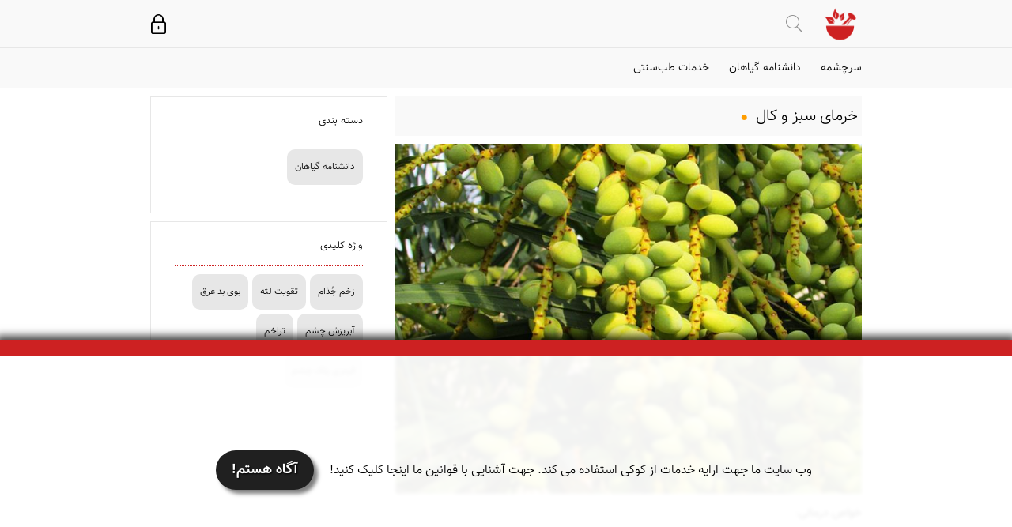

--- FILE ---
content_type: text/html; charset=utf-8
request_url: https://www.blog.ehakim.com/post/346/%D8%AE%D8%B1%D9%85%D8%A7%DB%8C-%D8%B3%D8%A8%D8%B2-%D9%88-%DA%A9%D8%A7%D9%84
body_size: 30306
content:


<!DOCTYPE html>
<html xmlns="http://www.w3.org/1999/xhtml">
<head><title>
	خرمای سبز و کال
</title><meta http-equiv="Content-Language" content="en-us" /><meta http-equiv="Content-Type" content="text/html; charset=utf-8" /><meta http-equiv="X-UA-Compatible" content="IE=edge" /><meta http-equiv="imagetoolbar" content="no" /><meta http-equiv="cache-control" content="private" /><meta http-equiv="pragma" content="no-cache" /><meta name="apple-mobile-web-app-capable" content="yes" /><meta name="mobile-web-app-capable" content="yes" /><meta name="viewport" content="width=device-width, initial-scale=1.0, user-scalable=0" /><meta http-equiv="cleartype" content="on" /><meta name="copyright" content="Copyright © eHakim.com" /><meta name="boomlog" content="VILLAGE 4.1.8329.35951" /><meta name="generator" content="Boomlog 4.1.8329.35951" /><meta name="robots" content="ALL" /><meta name="description" content="کوبیده آن از عرق زیاد بدن جلوگیری می‌کند و بوی بد آن را از بین می‌برد و جراحات زخم را برطرف می‌سازد..." /><meta name="keywords" content="زخم جُذام,تقویت لثه,بوی بد عرق,آبریزش چشم,تراخم,قرمزی پلک چشم" /><meta property="og:title" content="خرمای سبز و کال" /><meta property="og:site_name" content="وبلاگ ایی حکیم | پورتال جامع طب ایرانی" /><meta property="og:url" content="https://www.blog.ehakim.com/post/346/خرمای-سبز-و-کال" /><meta property="og:description" content="کوبیده آن از عرق زیاد بدن جلوگیری می‌کند و بوی بد آن را از بین می‌برد و جراحات زخم را برطرف می‌سازد..." /><meta property="og:image" content="https://www.blog.ehakim.com/content/images/posts/346_760px.jpg" /><meta property="og:type" content="article" /><link type="application/rss+xml" href="https://www.blog.ehakim.com/feed/rss" rel="alternate" title="وبلاگ ایی حکیم | پورتال جامع طب ایرانی" /><link rel="stylesheet" href="/skin/uniform/font-awesome/css/font-awesome.css" /><link rel="shortcut icon" type="image/x-icon" href="/content/app/favicon.ico" /><link rel="icon" type="image/png" href="/content/app/favicon.png" sizes="32x32" /><link rel="icon" type="image/png" href="/content/app/icon/192.png" sizes="192x192" /><link id="stylesheet" type="text/css" rel="stylesheet" href="/skin/blog/style.css" /><script type="text/javascript" src="/jscript/jvira.js?v=715"></script><script type="text/javascript" src="/jscript/ad.js"></script><script type="text/javascript">_web_root_path = 'https://www.blog.ehakim.com/'; _js_language = 'fa';</script><script async="" src="https://www.googletagmanager.com/gtag/js?id=G-1RZCZ80KDZ"></script><script>window.dataLayer = window.dataLayer || []; function gtag(){dataLayer.push(arguments);} gtag('js', new Date()); gtag('config', 'G-1RZCZ80KDZ');</script></head>
<body>
    <form name="form1" method="post" action="./خرمای-سبز-و-کال" id="form1">
<div>
<input type="hidden" name="__VIEWSTATE" id="__VIEWSTATE" value="/[base64]/[base64]/YsdmF2KfZhiDZhduM4oCM2qnZhtivLg0KMi4g2KLZhiDYsdinINiv2LEg2K/Zh9in2YYg2KjYrNmI24zYry4g2YTYq9mH4oCM2YfYpyDYsdinINiq2YLZiNuM2Kog2YXbjOKAjNqp2YbYry4NCjMuINii2YYg2LHYpyDYqNqp2YjYqNuM2K8g2Ygg2LbZhdin2K8g2qnZhtuM2K8uINin2LIg2LnYsdmCINiy24zYp9ivINio2K/[base64]/ZhyDYr9ixINqG2LTZhSDYqNqp2LTbjNivLiDYotio4oCM2LHbjNiy2LQg2obYtNmFINmIINiq2LHYp9iu2YUg2Ygg2YLYsdmF2LLbjCDZvtmE2qkg2obYtNmFINix2Kcg2K/YsdmF2KfZhiDZhduM4oCM2qnZhtivLg0KDQo8c3Ryb25nPtmG2KfZheKAjNmH2KfbjCDYr9uM2q/[base64]/[base64]/[base64]/[base64]/Ysdiu2Kot2K7YsdmF2KciIHRpdGxlPti02qnZiNmB2Ycg2K/Ysdiu2Kog2K7YsdmF2Kc8L2E+PHNwYW4gZGV0YWlsPtmF2YLZiNuMINmF2LnYr9mHINmC2KfYqNi2INi32KjYuSDYp9iz2KrYjCDYqNix2KfbjCDYsdmB2Lkg2KrYtNmG2q/[base64]/[base64]/[base64]/tIMpPVMsv3ubBGmafn+yOGWc=" />
</div>

<div>

	<input type="hidden" name="__VIEWSTATEGENERATOR" id="__VIEWSTATEGENERATOR" value="CA0B0334" />
</div>
        <div id="parent">
            <div id="screenbg" onclick="mobileMenuToggle()"></div>
            <div id="loginbarBG">
                <div id="loginbarContainer">
                    <span id="logo" onclick="GotoURL(&#39;/&#39;)"></span>
                    <div id="loginbar"><a rel="nofollow" class="buttonLogin" href="#" onclick="GotoURL('/account/login?re=[base64]');">ورود</a><span class="mobileMenuKey" onclick="mobileMenuToggle();"></span></div>
                    <div id="searchbar">
                        <input id="searchInput" type="text" placeholder="اینجا جستجو کنید!" autocomplete="off" autocorrect="off" autocapitalize="off" onkeydown="return goSearch(event)"/>
                        <span id="searchBtn" onclick="goPostSearch()">جستجو</span>
                    </div>
                </div>
            </div>
            <div id="navbarBG">
                <div id="navbar"><a href="/" home>سرچشمه</a><a href="/cat/3">دانشنامه گیاهان</a><a href="/page/map" map>خدمات طب‌سنتی</a><span close onclick="mobileMenuToggle();"></span></div>                
            </div>
            
            <div id="fullWidthView"></div>
            <div id="submenubarBG">
                
            </div>
            <div id="pageBodyBG">
                <div id="pageBody">
                    <div id="adsBlock"></div>
                    <div id="BodyContain">
                        <div id="BodyContainInner"><div lang="fa" class="postDetail"  Typical id="postDetailID" pid="346"><h1 lang="fa">خرمای سبز و کال</h1><span image><img id="postImageHolder" src="/content/images/posts/346_760px.jpg" alt="خرمای سبز و کال"/></span><script type="text/javascript"> $("postImageHolder").ondblclick= function () { if (this.requestFullscreen) { this.requestFullscreen(); } else if (this.mozRequestFullScreen) { this.mozRequestFullScreen(); } else if (this.webkitRequestFullscreen) { this.webkitRequestFullscreen(); } else if (this.msRequestFullscreen) { this.msRequestFullscreen(); } };</script><div container><span lang="fa" detail ><strong>خواص درمانی</strong>: 
1. آن را بجوشانید و بخورید. زخم جُذام را درمان می‌کند.
2. آن را در دهان بجوید. لثه‌ها را تقویت می‌کند.
3. آن را بکوبید و ضماد کنید. از عرق زیاد بدن جلوگیری می‌کند و بوی بد آن را از بین می‌برد و جراحات زخم را برطرف می‌سازد.
4. آن را در آبغوره بجوشانید تا غلیظ شود و آب آن را صاف کرده در چشم بکشید. آب‌ریزش چشم و تراخم و قرمزی پلک چشم را درمان می‌کند.

<strong>نام‌های دیگر</strong>:
بلح، غوره‌ی خرما

<strong>طبیعت آن</strong>:
گرم و خشک است.
<p class="postFooter">
<a rel="nofollow" href="https://www.ehakim.com/default.aspx" class="autoLink" target="_blank">ایی حکیم، اولین عطاری آنلاین در ایران</a></p></span><a rel="nofollow" sourceUrl href="https://www.ehakim.com" target="_blank">ehakim.com</a></div></div><div id="relatedPostList"><div lang="fa" class="relatedPostItem"><img src="/content/images/posts/352_360px.jpg" onclick="GotoURL('/post/352')" /><div><a href="/post/352/برگ-درخت-خرمالو" title>برگ درخت خرمالو</a><span detail>برگ درخت خرمالو را بجوشانید و آب صاف کرده‌ی آن را بنوشید. تب بر است، سرفه را تسکین می‌دهد...</span><span time>دوشنبه 25 بهمن 1400</span></div></div><div lang="fa" class="relatedPostItem"><img src="/content/images/posts/351_360px.jpg" onclick="GotoURL('/post/351')" /><div><a href="/post/351/گل-خرمالو" title>گل خرمالو</a><span detail>آن را دم کنید و آب صاف کرده‌اش را بنوشید. مقوی معده است، ضد قی و تهوع می‌باشد، ضد چاقی است...</span><span time>يكشنبه 3 بهمن 1400</span></div></div><div lang="fa" class="relatedPostItem"><img src="/content/images/posts/350_360px.jpg" onclick="GotoURL('/post/350')" /><div><a href="/post/350/شیره-خرمالوی-کال" title>شیره خرمالوی کال</a><span detail>برای پایین آوردن فشار خون بالا خیلی موثر است، خون‌ریزی را بند می‌آورد، مانند ملین عمل می‌کند...</span><span time>سه‌شنبه 28 دی 1400</span></div></div><div lang="fa" class="relatedPostItem"><img src="/content/images/posts/349_360px.jpg" onclick="GotoURL('/post/349')" /><div><a href="/post/349/کاسبرگ-میوه-خرمالو" title>کاسبرگ میوه خرمالو</a><span detail>بجوشانید، بعد آب صاف کرده‌ی آن را بنوشید. برای معالجه‌ی سرفه‌های سخت و تنفس سخت یا عسرالنفس نافع است...</span><span time>سه‌شنبه 28 دی 1400</span></div></div><div lang="fa" class="relatedPostItem"><img src="/content/images/posts/348_360px.jpg" onclick="GotoURL('/post/348')" /><div><a href="/post/348/میوه-خرمالو" title>میوه خرمالو</a><span detail>آن را بخورید قابض است، معده را تقویت می‌کند، سکسکه را آرام می‌سازد، نرم‌کننده سینه است...</span><span time>يكشنبه 26 دی 1400</span></div></div><div lang="fa" class="relatedPostItem"><img src="/content/images/posts/347_360px.jpg" onclick="GotoURL('/post/347')" /><div><a href="/post/347/هسته-خرما" title>هسته خرما</a><span detail>با آرد شده‌ی آن حریره درست کنید و بخورید. بسیار قابض است و اسهال طولانی و مزمن را درمان می‌کند...</span><span time>چهارشنبه 22 دی 1400</span></div></div><div lang="fa" class="relatedPostItem"><img src="/content/images/posts/345_360px.jpg" onclick="GotoURL('/post/345')" /><div><a href="/post/345/شکوفه-درخت-خرما" title>شکوفه درخت خرما</a><span detail>مقوی معده قابض طبع است، برای رفع تشنگی، تب‌های حار، نفس الدم و قطع اسهال ناقع می‌باشد...</span><span time>يكشنبه 28 آذر 1400</span></div></div></div></div>
                        <div id="BodyContainControl"></div>
                    </div>
                    <div id="BodySide"><div class="asideInfoBox"><span class="asideInfoBoxHeader">دسته بندی</span><span info><a href="/cat/3" tag>دانشنامه گیاهان</a></span></div><div class="asideInfoBox"><span class="asideInfoBoxHeader">واژه کلیدی</span><span info><a href="/f/%d8%b2%d8%ae%d9%85%20%d8%ac%d9%8f%d8%b0%d8%a7%d9%85" tag>زخم جُذام</a><a href="/f/%d8%aa%d9%82%d9%88%db%8c%d8%aa%20%d9%84%d8%ab%d9%87" tag>تقویت لثه</a><a href="/f/%d8%a8%d9%88%db%8c%20%d8%a8%d8%af%20%d8%b9%d8%b1%d9%82" tag>بوی بد عرق</a><a href="/f/%d8%a2%d8%a8%d8%b1%db%8c%d8%b2%d8%b4%20%da%86%d8%b4%d9%85" tag>آبریزش چشم</a><a href="/f/%d8%aa%d8%b1%d8%a7%d8%ae%d9%85" tag>تراخم</a><a href="/f/%d9%82%d8%b1%d9%85%d8%b2%db%8c%20%d9%be%d9%84%da%a9%20%da%86%d8%b4%d9%85" tag>قرمزی پلک چشم</a></span></div><!-- Revive Adserver Asynchronous JS Tag - Generated with Revive Adserver v5.0.5 -->
<ins data-revive-zoneid="81" data-revive-id="e18754f3d90f012fac7d34bf8c0a5018"></ins>
<script async src="//ad.adriz.ir/www/delivery/asyncjs.php"></script></div>
                </div>
            </div>
            <div id="quickSitemapBG">
                <div id="quickSitemap"><div><ul><li><br /><br /><ul><li><a href="https://www.vayamedia.ir">© VAYA.MEDIA</a></li></ul></li><li><a href="https://www.multivira.ir">مولتی ویرا</a></li></ul></div></div>
            </div>
            <div id="footerBG">
                <div id="footer"><col1><a href="/post/4">درباره ما</a> |
      <a href="https://www.ehakim.com">فروشگاه آنلاین</a><br />
      © تمامی حقوق متعلق به "ایی حکیم" است<br />
      میزبانی با <a href="https://www.multivira.ir" target="_blank">مولتی ویرا</a></col1><col2><a href="https://www.instagram.com/ehakim_com" target="_blank" class="social instagram"></a><a href="https://t.me/eHakimChannel" target="_blank" class="social telegram"></a><a href="../feed/rss" target="_blank" class="social rssfeed"></a></col2><div id="EUCookieLawAsk"><a rel="nofollow" target="_blank" href="/post/5" >وب سایت ما جهت ارایه خدمات از کوکی استفاده می کند. جهت آشنایی با قوانین ما اینجا کلیک کنید!</a><span onclick="acceptEUCookieLaw()">آگاه هستم!</span></div></div>
            </div>
        </div>
        
        <div id="sharingBlock"></div>              

        <script type="text/javascript">

            document.onscroll = onscrollControl;

            function onscrollControl() {
                var _scrollTop = (document.documentElement && document.documentElement.scrollTop) || document.body.scrollTop;
                var topFixHeight = $("loginbarContainer").offsetHeight + $("navbar").offsetHeight;
                if ((_scrollTop > topFixHeight) || ((_scrollTop + window.innerHeight > document.body.offsetHeight) && _scrollTop > 0)) {
                    $("loginbarBG").setAttribute("ontop", "yes");
                    $("loginbarContainer").setAttribute("ontop", "yes");
                    $("loginbar").setAttribute("ontop", "yes");
                    $("searchbar").setAttribute("ontop", "yes");
                    $("navbarBG").setAttribute("ontop", "yes");
                }
                else {
                    $("loginbarBG").removeAttribute("ontop");
                    $("loginbarContainer").removeAttribute("ontop");
                    $("loginbar").removeAttribute("ontop");
                    $("searchbar").removeAttribute("ontop");
                    $("navbarBG").removeAttribute("ontop");
                }
            }

            /*
            if ($('stylesheet').getAttribute("href").indexOf("m.style.css") > 0 || $('stylesheet').getAttribute("href").indexOf("app.style.css") > 0) {
                createColumns("postsListColumn", 1);
                createColumns("postsListColumnRest", 2);
            }
            else {
                createColumns("postsListColumn", 3);
                createColumns("postsListColumnRest", 3);
            }
            */

            function goSearch(event)
            {
                if (event.keyCode != 13)
                {
                    return event.keyCode;
                }
                else
                {
                    goPostSearch();
                    return false;
                }
            }

            function goPostSearch() {
                if ($("searchInput")) {
                    if ($("searchInput").value != null && $("searchInput").value != "") {
                        //var searchInputValue = $("searchInput").value.replace(/[^\w\s]/gi, '');
                        var searchInputValue = $("searchInput").value.replace(/[&\/\\#,+()$~%.'":*?<>{}]/g, '');
                        GotoURL(_web_root_path + "f/" + encodeURI(searchInputValue));
                    }
                }
            }

            if ($("searchInput")) {
                if (window.location.href.toLowerCase().indexOf("/f/"))
                {
                    var searchQueryValue = window.location.href.toLowerCase().split("/f/");
                    if (searchQueryValue.length == 2) {
                        var searchQueryValueParam = decodeURI(searchQueryValue[1]).split("?");
                        if (searchQueryValueParam.length == 2) {
                            $("searchInput").value = decodeURI(searchQueryValueParam[0]).replace(/[&\/\\#,+()$~%.'":*?<>{}]/g, '');
                        }
                        else {
                            $("searchInput").value = decodeURI(searchQueryValue[1]).replace(/[&\/\\#,+()$~%.'":*?<>{}]/g, '');
                        }
                    }
                }
            }


            function mobileMenuToggle() {
                if ($("navbarBG")) {
                    $$("navbarBG").ToggleDisplay();
                }
                if ($("screenbg")) {
                    $$("screenbg").ToggleDisplay();
                }
            }

            if (!$('headerBG')) {
                $("navbarBG").setAttribute("noheader", "yes");
            }

            function usrrel(ajaxContent) {
                switch (ajaxContent) {
                    case '[[loading]]':
                        break;
                    case '[[error]]':
                        ShowMessage('There is a problem with the request!');
                        break;
                    default:
                        if (ajaxContent != null && ajaxContent != '') {
                            var parseResponse = ajaxContent.split('|')
                            if (parseResponse.length == 2) {
                                if ($("usrrel_Container_" + parseResponse[0])) {
                                    $("usrrel_Container_" + parseResponse[0]).innerHTML = parseResponse[1];
                                }
                            }
                            else
                            {
                                if ($("usrrel_Container")) {
                                    $("usrrel_Container").innerHTML = ajaxContent;
                                }
                            }
                        }
                        break;
                }
            }
            
            function setOpinion(itemID, itemType, opinion) {
                ajaxCall(_web_root_path + 'ajax.ashx?context=opinion&itm=' + itemID + '&action=' + itemType + '&opinion=' + opinion, opinionBack, false, false, false);
            }

            function opinionBack(ajaxContent) {
                switch (ajaxContent) {
                    case '[[loading]]':
                        break;
                    case '[[error]]':
                        ShowMessage('There is a problem with the request!');
                        break;
                    default:
                        if (ajaxContent != null && ajaxContent != '') {
                            var parseResponse = ajaxContent.split('|')
                            if (parseResponse.length == 4) {
                                if ($("opinionCtrl_" + parseResponse[3] + "_" + parseResponse[2])) {
                                    $("opinionCtrl_" + parseResponse[3] + "_" + parseResponse[2]).innerHTML = "<span like onclick=\"setOpinion('" + parseResponse[2] + "','" + parseResponse[3] + "','1')\">" + parseResponse[0] + "</span>" +
                                                                                                              "<span dislike onclick=\"setOpinion('" + parseResponse[2] + "','" + parseResponse[3] + "','0')\">" + parseResponse[1] + "</span>";
                                }
                            }
                        }
                        break;
                }
            }

            function changePostImage(imgURL) {
                if ($('postImageHolder')) {
                    $('postImageHolder').src = imgURL;
                }
            }

            function acceptEUCookieLaw() {
                createCookie("EUCookieLaw", "I accept", 3650);
                $$("EUCookieLawAsk").Hide();
            }

            var width = window.innerWidth || document.documentElement.clientWidth || document.body.clientWidth;

            if (width < 480) {
             //   createColumns("postsListColumn", 1);
             //  createColumns("postsListColumnRest", 1);
            }
            else {
             //   createColumns("postsListColumn", 3);
             //   createColumns("postsListColumnRest", 3);
            }


        </script>

        <div id="inline_js_codes"></div>
    </form>
</body>
</html>
